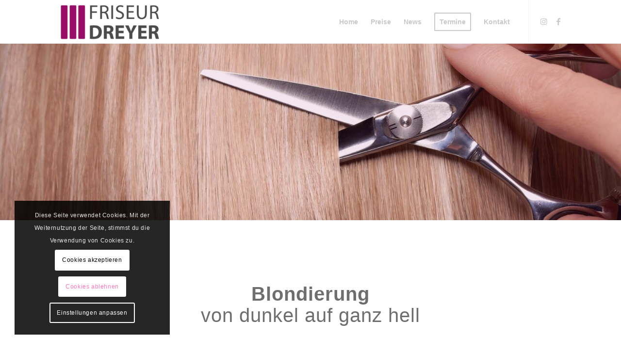

--- FILE ---
content_type: text/html; charset=UTF-8
request_url: https://www.friseur-dreyer.de/blondierung-von-dunkel-auf-hell-an-einem-tag/
body_size: 18964
content:
<!DOCTYPE html>
<html lang="de" prefix="og: https://ogp.me/ns#" class="html_stretched responsive av-preloader-disabled  html_header_top html_logo_left html_main_nav_header html_menu_right html_slim html_header_sticky html_header_shrinking html_mobile_menu_phone html_header_searchicon_disabled html_content_align_center html_header_unstick_top html_header_stretch_disabled html_minimal_header html_elegant-blog html_av-submenu-hidden html_av-submenu-display-click html_av-overlay-side html_av-overlay-side-minimal html_av-submenu-clone html_entry_id_846 av-cookies-consent-show-message-bar av-cookies-cookie-consent-enabled av-cookies-needs-opt-in av-cookies-user-needs-accept-button avia-cookie-reload-no-accept avia-cookie-reload-accept avia-cookie-check-browser-settings av-no-preview av-default-lightbox html_text_menu_active av-mobile-menu-switch-default">
<head>
<meta charset="UTF-8" />
<meta name="robots" content="index, follow" />


<!-- mobile setting -->
<meta name="viewport" content="width=device-width, initial-scale=1">

<!-- Scripts/CSS and wp_head hook -->

				<script type='text/javascript'>

				function avia_cookie_check_sessionStorage()
				{
					//	FF throws error when all cookies blocked !!
					var sessionBlocked = false;
					try
					{
						var test = sessionStorage.getItem( 'aviaCookieRefused' ) != null;
					}
					catch(e)
					{
						sessionBlocked = true;
					}

					var aviaCookieRefused = ! sessionBlocked ? sessionStorage.getItem( 'aviaCookieRefused' ) : null;

					var html = document.getElementsByTagName('html')[0];

					/**
					 * Set a class to avoid calls to sessionStorage
					 */
					if( sessionBlocked || aviaCookieRefused )
					{
						if( html.className.indexOf('av-cookies-session-refused') < 0 )
						{
							html.className += ' av-cookies-session-refused';
						}
					}

					if( sessionBlocked || aviaCookieRefused || document.cookie.match(/aviaCookieConsent/) )
					{
						if( html.className.indexOf('av-cookies-user-silent-accept') >= 0 )
						{
							 html.className = html.className.replace(/\bav-cookies-user-silent-accept\b/g, '');
						}
					}
				}

				avia_cookie_check_sessionStorage();

			</script>
			
<!-- Suchmaschinen-Optimierung durch Rank Math PRO - https://rankmath.com/ -->
<title>Blondierung von dunkel auf hell an einem Tag - Friseur Dreyer</title>
<meta name="description" content="Schritt für Schritt zum perfekten Blond!"/>
<meta name="robots" content="follow, index, max-snippet:-1, max-video-preview:-1, max-image-preview:large"/>
<link rel="canonical" href="https://www.friseur-dreyer.de/blondierung-von-dunkel-auf-hell-an-einem-tag/" />
<meta property="og:locale" content="de_DE" />
<meta property="og:type" content="article" />
<meta property="og:title" content="Blondierung von dunkel auf hell an einem Tag - Friseur Dreyer" />
<meta property="og:description" content="Schritt für Schritt zum perfekten Blond!" />
<meta property="og:url" content="https://www.friseur-dreyer.de/blondierung-von-dunkel-auf-hell-an-einem-tag/" />
<meta property="og:site_name" content="Friseur Dreyer" />
<meta property="article:section" content="News" />
<meta property="og:updated_time" content="2022-02-21T12:41:39+00:00" />
<meta property="og:image" content="https://www.friseur-dreyer.de/wp-content/uploads/2021/08/dunkel-hell-1.jpeg" />
<meta property="og:image:secure_url" content="https://www.friseur-dreyer.de/wp-content/uploads/2021/08/dunkel-hell-1.jpeg" />
<meta property="og:image:width" content="1440" />
<meta property="og:image:height" content="1440" />
<meta property="og:image:alt" content="Blondierung von dunkel auf hell an einem Tag" />
<meta property="og:image:type" content="image/jpeg" />
<meta name="twitter:card" content="summary_large_image" />
<meta name="twitter:title" content="Blondierung von dunkel auf hell an einem Tag - Friseur Dreyer" />
<meta name="twitter:description" content="Schritt für Schritt zum perfekten Blond!" />
<meta name="twitter:image" content="https://www.friseur-dreyer.de/wp-content/uploads/2021/08/dunkel-hell-1.jpeg" />
<meta name="twitter:label1" content="Verfasst von" />
<meta name="twitter:data1" content="K.Gerichhausen" />
<meta name="twitter:label2" content="Lesedauer" />
<meta name="twitter:data2" content="7 Minuten" />
<!-- /Rank Math WordPress SEO Plugin -->

<link rel="alternate" type="application/rss+xml" title="Friseur Dreyer &raquo; Feed" href="https://www.friseur-dreyer.de/feed/" />
<link rel="alternate" type="application/rss+xml" title="Friseur Dreyer &raquo; Kommentar-Feed" href="https://www.friseur-dreyer.de/comments/feed/" />
<link rel="alternate" title="oEmbed (JSON)" type="application/json+oembed" href="https://www.friseur-dreyer.de/wp-json/oembed/1.0/embed?url=https%3A%2F%2Fwww.friseur-dreyer.de%2Fblondierung-von-dunkel-auf-hell-an-einem-tag%2F" />
<link rel="alternate" title="oEmbed (XML)" type="text/xml+oembed" href="https://www.friseur-dreyer.de/wp-json/oembed/1.0/embed?url=https%3A%2F%2Fwww.friseur-dreyer.de%2Fblondierung-von-dunkel-auf-hell-an-einem-tag%2F&#038;format=xml" />
<style id='wp-img-auto-sizes-contain-inline-css' type='text/css'>
img:is([sizes=auto i],[sizes^="auto," i]){contain-intrinsic-size:3000px 1500px}
/*# sourceURL=wp-img-auto-sizes-contain-inline-css */
</style>
<style id='wp-emoji-styles-inline-css' type='text/css'>

	img.wp-smiley, img.emoji {
		display: inline !important;
		border: none !important;
		box-shadow: none !important;
		height: 1em !important;
		width: 1em !important;
		margin: 0 0.07em !important;
		vertical-align: -0.1em !important;
		background: none !important;
		padding: 0 !important;
	}
/*# sourceURL=wp-emoji-styles-inline-css */
</style>
<style id='wp-block-library-inline-css' type='text/css'>
:root{--wp-block-synced-color:#7a00df;--wp-block-synced-color--rgb:122,0,223;--wp-bound-block-color:var(--wp-block-synced-color);--wp-editor-canvas-background:#ddd;--wp-admin-theme-color:#007cba;--wp-admin-theme-color--rgb:0,124,186;--wp-admin-theme-color-darker-10:#006ba1;--wp-admin-theme-color-darker-10--rgb:0,107,160.5;--wp-admin-theme-color-darker-20:#005a87;--wp-admin-theme-color-darker-20--rgb:0,90,135;--wp-admin-border-width-focus:2px}@media (min-resolution:192dpi){:root{--wp-admin-border-width-focus:1.5px}}.wp-element-button{cursor:pointer}:root .has-very-light-gray-background-color{background-color:#eee}:root .has-very-dark-gray-background-color{background-color:#313131}:root .has-very-light-gray-color{color:#eee}:root .has-very-dark-gray-color{color:#313131}:root .has-vivid-green-cyan-to-vivid-cyan-blue-gradient-background{background:linear-gradient(135deg,#00d084,#0693e3)}:root .has-purple-crush-gradient-background{background:linear-gradient(135deg,#34e2e4,#4721fb 50%,#ab1dfe)}:root .has-hazy-dawn-gradient-background{background:linear-gradient(135deg,#faaca8,#dad0ec)}:root .has-subdued-olive-gradient-background{background:linear-gradient(135deg,#fafae1,#67a671)}:root .has-atomic-cream-gradient-background{background:linear-gradient(135deg,#fdd79a,#004a59)}:root .has-nightshade-gradient-background{background:linear-gradient(135deg,#330968,#31cdcf)}:root .has-midnight-gradient-background{background:linear-gradient(135deg,#020381,#2874fc)}:root{--wp--preset--font-size--normal:16px;--wp--preset--font-size--huge:42px}.has-regular-font-size{font-size:1em}.has-larger-font-size{font-size:2.625em}.has-normal-font-size{font-size:var(--wp--preset--font-size--normal)}.has-huge-font-size{font-size:var(--wp--preset--font-size--huge)}.has-text-align-center{text-align:center}.has-text-align-left{text-align:left}.has-text-align-right{text-align:right}.has-fit-text{white-space:nowrap!important}#end-resizable-editor-section{display:none}.aligncenter{clear:both}.items-justified-left{justify-content:flex-start}.items-justified-center{justify-content:center}.items-justified-right{justify-content:flex-end}.items-justified-space-between{justify-content:space-between}.screen-reader-text{border:0;clip-path:inset(50%);height:1px;margin:-1px;overflow:hidden;padding:0;position:absolute;width:1px;word-wrap:normal!important}.screen-reader-text:focus{background-color:#ddd;clip-path:none;color:#444;display:block;font-size:1em;height:auto;left:5px;line-height:normal;padding:15px 23px 14px;text-decoration:none;top:5px;width:auto;z-index:100000}html :where(.has-border-color){border-style:solid}html :where([style*=border-top-color]){border-top-style:solid}html :where([style*=border-right-color]){border-right-style:solid}html :where([style*=border-bottom-color]){border-bottom-style:solid}html :where([style*=border-left-color]){border-left-style:solid}html :where([style*=border-width]){border-style:solid}html :where([style*=border-top-width]){border-top-style:solid}html :where([style*=border-right-width]){border-right-style:solid}html :where([style*=border-bottom-width]){border-bottom-style:solid}html :where([style*=border-left-width]){border-left-style:solid}html :where(img[class*=wp-image-]){height:auto;max-width:100%}:where(figure){margin:0 0 1em}html :where(.is-position-sticky){--wp-admin--admin-bar--position-offset:var(--wp-admin--admin-bar--height,0px)}@media screen and (max-width:600px){html :where(.is-position-sticky){--wp-admin--admin-bar--position-offset:0px}}

/*# sourceURL=wp-block-library-inline-css */
</style><style id='global-styles-inline-css' type='text/css'>
:root{--wp--preset--aspect-ratio--square: 1;--wp--preset--aspect-ratio--4-3: 4/3;--wp--preset--aspect-ratio--3-4: 3/4;--wp--preset--aspect-ratio--3-2: 3/2;--wp--preset--aspect-ratio--2-3: 2/3;--wp--preset--aspect-ratio--16-9: 16/9;--wp--preset--aspect-ratio--9-16: 9/16;--wp--preset--color--black: #000000;--wp--preset--color--cyan-bluish-gray: #abb8c3;--wp--preset--color--white: #ffffff;--wp--preset--color--pale-pink: #f78da7;--wp--preset--color--vivid-red: #cf2e2e;--wp--preset--color--luminous-vivid-orange: #ff6900;--wp--preset--color--luminous-vivid-amber: #fcb900;--wp--preset--color--light-green-cyan: #7bdcb5;--wp--preset--color--vivid-green-cyan: #00d084;--wp--preset--color--pale-cyan-blue: #8ed1fc;--wp--preset--color--vivid-cyan-blue: #0693e3;--wp--preset--color--vivid-purple: #9b51e0;--wp--preset--color--metallic-red: #b02b2c;--wp--preset--color--maximum-yellow-red: #edae44;--wp--preset--color--yellow-sun: #eeee22;--wp--preset--color--palm-leaf: #83a846;--wp--preset--color--aero: #7bb0e7;--wp--preset--color--old-lavender: #745f7e;--wp--preset--color--steel-teal: #5f8789;--wp--preset--color--raspberry-pink: #d65799;--wp--preset--color--medium-turquoise: #4ecac2;--wp--preset--gradient--vivid-cyan-blue-to-vivid-purple: linear-gradient(135deg,rgb(6,147,227) 0%,rgb(155,81,224) 100%);--wp--preset--gradient--light-green-cyan-to-vivid-green-cyan: linear-gradient(135deg,rgb(122,220,180) 0%,rgb(0,208,130) 100%);--wp--preset--gradient--luminous-vivid-amber-to-luminous-vivid-orange: linear-gradient(135deg,rgb(252,185,0) 0%,rgb(255,105,0) 100%);--wp--preset--gradient--luminous-vivid-orange-to-vivid-red: linear-gradient(135deg,rgb(255,105,0) 0%,rgb(207,46,46) 100%);--wp--preset--gradient--very-light-gray-to-cyan-bluish-gray: linear-gradient(135deg,rgb(238,238,238) 0%,rgb(169,184,195) 100%);--wp--preset--gradient--cool-to-warm-spectrum: linear-gradient(135deg,rgb(74,234,220) 0%,rgb(151,120,209) 20%,rgb(207,42,186) 40%,rgb(238,44,130) 60%,rgb(251,105,98) 80%,rgb(254,248,76) 100%);--wp--preset--gradient--blush-light-purple: linear-gradient(135deg,rgb(255,206,236) 0%,rgb(152,150,240) 100%);--wp--preset--gradient--blush-bordeaux: linear-gradient(135deg,rgb(254,205,165) 0%,rgb(254,45,45) 50%,rgb(107,0,62) 100%);--wp--preset--gradient--luminous-dusk: linear-gradient(135deg,rgb(255,203,112) 0%,rgb(199,81,192) 50%,rgb(65,88,208) 100%);--wp--preset--gradient--pale-ocean: linear-gradient(135deg,rgb(255,245,203) 0%,rgb(182,227,212) 50%,rgb(51,167,181) 100%);--wp--preset--gradient--electric-grass: linear-gradient(135deg,rgb(202,248,128) 0%,rgb(113,206,126) 100%);--wp--preset--gradient--midnight: linear-gradient(135deg,rgb(2,3,129) 0%,rgb(40,116,252) 100%);--wp--preset--font-size--small: 1rem;--wp--preset--font-size--medium: 1.125rem;--wp--preset--font-size--large: 1.75rem;--wp--preset--font-size--x-large: clamp(1.75rem, 3vw, 2.25rem);--wp--preset--spacing--20: 0.44rem;--wp--preset--spacing--30: 0.67rem;--wp--preset--spacing--40: 1rem;--wp--preset--spacing--50: 1.5rem;--wp--preset--spacing--60: 2.25rem;--wp--preset--spacing--70: 3.38rem;--wp--preset--spacing--80: 5.06rem;--wp--preset--shadow--natural: 6px 6px 9px rgba(0, 0, 0, 0.2);--wp--preset--shadow--deep: 12px 12px 50px rgba(0, 0, 0, 0.4);--wp--preset--shadow--sharp: 6px 6px 0px rgba(0, 0, 0, 0.2);--wp--preset--shadow--outlined: 6px 6px 0px -3px rgb(255, 255, 255), 6px 6px rgb(0, 0, 0);--wp--preset--shadow--crisp: 6px 6px 0px rgb(0, 0, 0);}:root { --wp--style--global--content-size: 800px;--wp--style--global--wide-size: 1130px; }:where(body) { margin: 0; }.wp-site-blocks > .alignleft { float: left; margin-right: 2em; }.wp-site-blocks > .alignright { float: right; margin-left: 2em; }.wp-site-blocks > .aligncenter { justify-content: center; margin-left: auto; margin-right: auto; }:where(.is-layout-flex){gap: 0.5em;}:where(.is-layout-grid){gap: 0.5em;}.is-layout-flow > .alignleft{float: left;margin-inline-start: 0;margin-inline-end: 2em;}.is-layout-flow > .alignright{float: right;margin-inline-start: 2em;margin-inline-end: 0;}.is-layout-flow > .aligncenter{margin-left: auto !important;margin-right: auto !important;}.is-layout-constrained > .alignleft{float: left;margin-inline-start: 0;margin-inline-end: 2em;}.is-layout-constrained > .alignright{float: right;margin-inline-start: 2em;margin-inline-end: 0;}.is-layout-constrained > .aligncenter{margin-left: auto !important;margin-right: auto !important;}.is-layout-constrained > :where(:not(.alignleft):not(.alignright):not(.alignfull)){max-width: var(--wp--style--global--content-size);margin-left: auto !important;margin-right: auto !important;}.is-layout-constrained > .alignwide{max-width: var(--wp--style--global--wide-size);}body .is-layout-flex{display: flex;}.is-layout-flex{flex-wrap: wrap;align-items: center;}.is-layout-flex > :is(*, div){margin: 0;}body .is-layout-grid{display: grid;}.is-layout-grid > :is(*, div){margin: 0;}body{padding-top: 0px;padding-right: 0px;padding-bottom: 0px;padding-left: 0px;}a:where(:not(.wp-element-button)){text-decoration: underline;}:root :where(.wp-element-button, .wp-block-button__link){background-color: #32373c;border-width: 0;color: #fff;font-family: inherit;font-size: inherit;font-style: inherit;font-weight: inherit;letter-spacing: inherit;line-height: inherit;padding-top: calc(0.667em + 2px);padding-right: calc(1.333em + 2px);padding-bottom: calc(0.667em + 2px);padding-left: calc(1.333em + 2px);text-decoration: none;text-transform: inherit;}.has-black-color{color: var(--wp--preset--color--black) !important;}.has-cyan-bluish-gray-color{color: var(--wp--preset--color--cyan-bluish-gray) !important;}.has-white-color{color: var(--wp--preset--color--white) !important;}.has-pale-pink-color{color: var(--wp--preset--color--pale-pink) !important;}.has-vivid-red-color{color: var(--wp--preset--color--vivid-red) !important;}.has-luminous-vivid-orange-color{color: var(--wp--preset--color--luminous-vivid-orange) !important;}.has-luminous-vivid-amber-color{color: var(--wp--preset--color--luminous-vivid-amber) !important;}.has-light-green-cyan-color{color: var(--wp--preset--color--light-green-cyan) !important;}.has-vivid-green-cyan-color{color: var(--wp--preset--color--vivid-green-cyan) !important;}.has-pale-cyan-blue-color{color: var(--wp--preset--color--pale-cyan-blue) !important;}.has-vivid-cyan-blue-color{color: var(--wp--preset--color--vivid-cyan-blue) !important;}.has-vivid-purple-color{color: var(--wp--preset--color--vivid-purple) !important;}.has-metallic-red-color{color: var(--wp--preset--color--metallic-red) !important;}.has-maximum-yellow-red-color{color: var(--wp--preset--color--maximum-yellow-red) !important;}.has-yellow-sun-color{color: var(--wp--preset--color--yellow-sun) !important;}.has-palm-leaf-color{color: var(--wp--preset--color--palm-leaf) !important;}.has-aero-color{color: var(--wp--preset--color--aero) !important;}.has-old-lavender-color{color: var(--wp--preset--color--old-lavender) !important;}.has-steel-teal-color{color: var(--wp--preset--color--steel-teal) !important;}.has-raspberry-pink-color{color: var(--wp--preset--color--raspberry-pink) !important;}.has-medium-turquoise-color{color: var(--wp--preset--color--medium-turquoise) !important;}.has-black-background-color{background-color: var(--wp--preset--color--black) !important;}.has-cyan-bluish-gray-background-color{background-color: var(--wp--preset--color--cyan-bluish-gray) !important;}.has-white-background-color{background-color: var(--wp--preset--color--white) !important;}.has-pale-pink-background-color{background-color: var(--wp--preset--color--pale-pink) !important;}.has-vivid-red-background-color{background-color: var(--wp--preset--color--vivid-red) !important;}.has-luminous-vivid-orange-background-color{background-color: var(--wp--preset--color--luminous-vivid-orange) !important;}.has-luminous-vivid-amber-background-color{background-color: var(--wp--preset--color--luminous-vivid-amber) !important;}.has-light-green-cyan-background-color{background-color: var(--wp--preset--color--light-green-cyan) !important;}.has-vivid-green-cyan-background-color{background-color: var(--wp--preset--color--vivid-green-cyan) !important;}.has-pale-cyan-blue-background-color{background-color: var(--wp--preset--color--pale-cyan-blue) !important;}.has-vivid-cyan-blue-background-color{background-color: var(--wp--preset--color--vivid-cyan-blue) !important;}.has-vivid-purple-background-color{background-color: var(--wp--preset--color--vivid-purple) !important;}.has-metallic-red-background-color{background-color: var(--wp--preset--color--metallic-red) !important;}.has-maximum-yellow-red-background-color{background-color: var(--wp--preset--color--maximum-yellow-red) !important;}.has-yellow-sun-background-color{background-color: var(--wp--preset--color--yellow-sun) !important;}.has-palm-leaf-background-color{background-color: var(--wp--preset--color--palm-leaf) !important;}.has-aero-background-color{background-color: var(--wp--preset--color--aero) !important;}.has-old-lavender-background-color{background-color: var(--wp--preset--color--old-lavender) !important;}.has-steel-teal-background-color{background-color: var(--wp--preset--color--steel-teal) !important;}.has-raspberry-pink-background-color{background-color: var(--wp--preset--color--raspberry-pink) !important;}.has-medium-turquoise-background-color{background-color: var(--wp--preset--color--medium-turquoise) !important;}.has-black-border-color{border-color: var(--wp--preset--color--black) !important;}.has-cyan-bluish-gray-border-color{border-color: var(--wp--preset--color--cyan-bluish-gray) !important;}.has-white-border-color{border-color: var(--wp--preset--color--white) !important;}.has-pale-pink-border-color{border-color: var(--wp--preset--color--pale-pink) !important;}.has-vivid-red-border-color{border-color: var(--wp--preset--color--vivid-red) !important;}.has-luminous-vivid-orange-border-color{border-color: var(--wp--preset--color--luminous-vivid-orange) !important;}.has-luminous-vivid-amber-border-color{border-color: var(--wp--preset--color--luminous-vivid-amber) !important;}.has-light-green-cyan-border-color{border-color: var(--wp--preset--color--light-green-cyan) !important;}.has-vivid-green-cyan-border-color{border-color: var(--wp--preset--color--vivid-green-cyan) !important;}.has-pale-cyan-blue-border-color{border-color: var(--wp--preset--color--pale-cyan-blue) !important;}.has-vivid-cyan-blue-border-color{border-color: var(--wp--preset--color--vivid-cyan-blue) !important;}.has-vivid-purple-border-color{border-color: var(--wp--preset--color--vivid-purple) !important;}.has-metallic-red-border-color{border-color: var(--wp--preset--color--metallic-red) !important;}.has-maximum-yellow-red-border-color{border-color: var(--wp--preset--color--maximum-yellow-red) !important;}.has-yellow-sun-border-color{border-color: var(--wp--preset--color--yellow-sun) !important;}.has-palm-leaf-border-color{border-color: var(--wp--preset--color--palm-leaf) !important;}.has-aero-border-color{border-color: var(--wp--preset--color--aero) !important;}.has-old-lavender-border-color{border-color: var(--wp--preset--color--old-lavender) !important;}.has-steel-teal-border-color{border-color: var(--wp--preset--color--steel-teal) !important;}.has-raspberry-pink-border-color{border-color: var(--wp--preset--color--raspberry-pink) !important;}.has-medium-turquoise-border-color{border-color: var(--wp--preset--color--medium-turquoise) !important;}.has-vivid-cyan-blue-to-vivid-purple-gradient-background{background: var(--wp--preset--gradient--vivid-cyan-blue-to-vivid-purple) !important;}.has-light-green-cyan-to-vivid-green-cyan-gradient-background{background: var(--wp--preset--gradient--light-green-cyan-to-vivid-green-cyan) !important;}.has-luminous-vivid-amber-to-luminous-vivid-orange-gradient-background{background: var(--wp--preset--gradient--luminous-vivid-amber-to-luminous-vivid-orange) !important;}.has-luminous-vivid-orange-to-vivid-red-gradient-background{background: var(--wp--preset--gradient--luminous-vivid-orange-to-vivid-red) !important;}.has-very-light-gray-to-cyan-bluish-gray-gradient-background{background: var(--wp--preset--gradient--very-light-gray-to-cyan-bluish-gray) !important;}.has-cool-to-warm-spectrum-gradient-background{background: var(--wp--preset--gradient--cool-to-warm-spectrum) !important;}.has-blush-light-purple-gradient-background{background: var(--wp--preset--gradient--blush-light-purple) !important;}.has-blush-bordeaux-gradient-background{background: var(--wp--preset--gradient--blush-bordeaux) !important;}.has-luminous-dusk-gradient-background{background: var(--wp--preset--gradient--luminous-dusk) !important;}.has-pale-ocean-gradient-background{background: var(--wp--preset--gradient--pale-ocean) !important;}.has-electric-grass-gradient-background{background: var(--wp--preset--gradient--electric-grass) !important;}.has-midnight-gradient-background{background: var(--wp--preset--gradient--midnight) !important;}.has-small-font-size{font-size: var(--wp--preset--font-size--small) !important;}.has-medium-font-size{font-size: var(--wp--preset--font-size--medium) !important;}.has-large-font-size{font-size: var(--wp--preset--font-size--large) !important;}.has-x-large-font-size{font-size: var(--wp--preset--font-size--x-large) !important;}
/*# sourceURL=global-styles-inline-css */
</style>

<link rel='stylesheet' id='avia-merged-styles-css' href='https://www.friseur-dreyer.de/wp-content/uploads/dynamic_avia/avia-merged-styles-759129dc2dc1c618a7f723910fab4544---696ef2f8ecd1d.css' type='text/css' media='all' />
<link rel='stylesheet' id='avia-single-post-846-css' href='https://www.friseur-dreyer.de/wp-content/uploads/dynamic_avia/avia_posts_css/post-846.css?ver=ver-1768894629' type='text/css' media='all' />
<script type="text/javascript" src="https://www.friseur-dreyer.de/wp-includes/js/jquery/jquery.min.js?ver=3.7.1" id="jquery-core-js"></script>
<script type="text/javascript" src="https://www.friseur-dreyer.de/wp-includes/js/jquery/jquery-migrate.min.js?ver=3.4.1" id="jquery-migrate-js"></script>
<script type="text/javascript" src="https://www.friseur-dreyer.de/wp-content/uploads/dynamic_avia/avia-head-scripts-df7886ac2fb9574a410d05285be45af0---696ef2f906cc6.js" id="avia-head-scripts-js"></script>
<link rel="https://api.w.org/" href="https://www.friseur-dreyer.de/wp-json/" /><link rel="alternate" title="JSON" type="application/json" href="https://www.friseur-dreyer.de/wp-json/wp/v2/posts/846" /><link rel="EditURI" type="application/rsd+xml" title="RSD" href="https://www.friseur-dreyer.de/xmlrpc.php?rsd" />
<meta name="generator" content="WordPress 6.9" />
<link rel='shortlink' href='https://www.friseur-dreyer.de/?p=846' />

<link rel="icon" href="/wp-content/uploads/2021/03/favicon-300x300.png" type="image/png">
<!--[if lt IE 9]><script src="https://www.friseur-dreyer.de/wp-content/themes/enfold/js/html5shiv.js"></script><![endif]--><link rel="profile" href="https://gmpg.org/xfn/11" />
<link rel="alternate" type="application/rss+xml" title="Friseur Dreyer RSS2 Feed" href="https://www.friseur-dreyer.de/feed/" />
<link rel="pingback" href="https://www.friseur-dreyer.de/xmlrpc.php" />

<!-- To speed up the rendering and to display the site as fast as possible to the user we include some styles and scripts for above the fold content inline -->
<script type="text/javascript">'use strict';var avia_is_mobile=!1;if(/Android|webOS|iPhone|iPad|iPod|BlackBerry|IEMobile|Opera Mini/i.test(navigator.userAgent)&&'ontouchstart' in document.documentElement){avia_is_mobile=!0;document.documentElement.className+=' avia_mobile '}
else{document.documentElement.className+=' avia_desktop '};document.documentElement.className+=' js_active ';(function(){var e=['-webkit-','-moz-','-ms-',''],n='',o=!1,a=!1;for(var t in e){if(e[t]+'transform' in document.documentElement.style){o=!0;n=e[t]+'transform'};if(e[t]+'perspective' in document.documentElement.style){a=!0}};if(o){document.documentElement.className+=' avia_transform '};if(a){document.documentElement.className+=' avia_transform3d '};if(typeof document.getElementsByClassName=='function'&&typeof document.documentElement.getBoundingClientRect=='function'&&avia_is_mobile==!1){if(n&&window.innerHeight>0){setTimeout(function(){var e=0,o={},a=0,t=document.getElementsByClassName('av-parallax'),i=window.pageYOffset||document.documentElement.scrollTop;for(e=0;e<t.length;e++){t[e].style.top='0px';o=t[e].getBoundingClientRect();a=Math.ceil((window.innerHeight+i-o.top)*0.3);t[e].style[n]='translate(0px, '+a+'px)';t[e].style.top='auto';t[e].className+=' enabled-parallax '}},50)}}})();</script><style type="text/css">
		@font-face {font-family: 'entypo-fontello-enfold'; font-weight: normal; font-style: normal; font-display: auto;
		src: url('https://www.friseur-dreyer.de/wp-content/themes/enfold/config-templatebuilder/avia-template-builder/assets/fonts/entypo-fontello-enfold/entypo-fontello-enfold.woff2') format('woff2'),
		url('https://www.friseur-dreyer.de/wp-content/themes/enfold/config-templatebuilder/avia-template-builder/assets/fonts/entypo-fontello-enfold/entypo-fontello-enfold.woff') format('woff'),
		url('https://www.friseur-dreyer.de/wp-content/themes/enfold/config-templatebuilder/avia-template-builder/assets/fonts/entypo-fontello-enfold/entypo-fontello-enfold.ttf') format('truetype'),
		url('https://www.friseur-dreyer.de/wp-content/themes/enfold/config-templatebuilder/avia-template-builder/assets/fonts/entypo-fontello-enfold/entypo-fontello-enfold.svg#entypo-fontello-enfold') format('svg'),
		url('https://www.friseur-dreyer.de/wp-content/themes/enfold/config-templatebuilder/avia-template-builder/assets/fonts/entypo-fontello-enfold/entypo-fontello-enfold.eot'),
		url('https://www.friseur-dreyer.de/wp-content/themes/enfold/config-templatebuilder/avia-template-builder/assets/fonts/entypo-fontello-enfold/entypo-fontello-enfold.eot?#iefix') format('embedded-opentype');
		}

		#top .avia-font-entypo-fontello-enfold, body .avia-font-entypo-fontello-enfold, html body [data-av_iconfont='entypo-fontello-enfold']:before{ font-family: 'entypo-fontello-enfold'; }
		
		@font-face {font-family: 'entypo-fontello'; font-weight: normal; font-style: normal; font-display: auto;
		src: url('https://www.friseur-dreyer.de/wp-content/themes/enfold/config-templatebuilder/avia-template-builder/assets/fonts/entypo-fontello/entypo-fontello.woff2') format('woff2'),
		url('https://www.friseur-dreyer.de/wp-content/themes/enfold/config-templatebuilder/avia-template-builder/assets/fonts/entypo-fontello/entypo-fontello.woff') format('woff'),
		url('https://www.friseur-dreyer.de/wp-content/themes/enfold/config-templatebuilder/avia-template-builder/assets/fonts/entypo-fontello/entypo-fontello.ttf') format('truetype'),
		url('https://www.friseur-dreyer.de/wp-content/themes/enfold/config-templatebuilder/avia-template-builder/assets/fonts/entypo-fontello/entypo-fontello.svg#entypo-fontello') format('svg'),
		url('https://www.friseur-dreyer.de/wp-content/themes/enfold/config-templatebuilder/avia-template-builder/assets/fonts/entypo-fontello/entypo-fontello.eot'),
		url('https://www.friseur-dreyer.de/wp-content/themes/enfold/config-templatebuilder/avia-template-builder/assets/fonts/entypo-fontello/entypo-fontello.eot?#iefix') format('embedded-opentype');
		}

		#top .avia-font-entypo-fontello, body .avia-font-entypo-fontello, html body [data-av_iconfont='entypo-fontello']:before{ font-family: 'entypo-fontello'; }
		</style>

<!--
Debugging Info for Theme support: 

Theme: Enfold
Version: 7.1.3
Installed: enfold
AviaFramework Version: 5.6
AviaBuilder Version: 6.0
aviaElementManager Version: 1.0.1
- - - - - - - - - - -
ChildTheme: Enfold Child
ChildTheme Version: 1.0
ChildTheme Installed: enfold

- - - - - - - - - - -
ML:128-PU:106-PLA:10
WP:6.9
Compress: CSS:all theme files - JS:all theme files
Updates: enabled - token has changed and not verified
PLAu:9
-->
</head>

<body id="top" class="wp-singular post-template-default single single-post postid-846 single-format-standard wp-theme-enfold wp-child-theme-enfold-child stretched no_sidebar_border rtl_columns av-curtain-numeric helvetica neue-websave helvetica_neue arial-websave arial  post-type-post category-news avia-responsive-images-support av-recaptcha-enabled av-google-badge-hide" itemscope="itemscope" itemtype="https://schema.org/WebPage" >

	
	<div id='wrap_all'>

	
<header id='header' class='all_colors header_color light_bg_color  av_header_top av_logo_left av_main_nav_header av_menu_right av_slim av_header_sticky av_header_shrinking av_header_stretch_disabled av_mobile_menu_phone av_header_searchicon_disabled av_header_unstick_top av_minimal_header av_bottom_nav_disabled  av_alternate_logo_active av_header_border_disabled' aria-label="Header" data-av_shrink_factor='50' role="banner" itemscope="itemscope" itemtype="https://schema.org/WPHeader" >

		<div  id='header_main' class='container_wrap container_wrap_logo'>

        <div class='container av-logo-container'><div class='inner-container'><span class='logo avia-standard-logo'><a href='https://www.friseur-dreyer.de/' class='' aria-label='Friseur Dreyer' ><img src="/wp-content/uploads/2021/03/Logo-300x120.png" height="100" width="300" alt='Friseur Dreyer' title='' /></a></span><nav class='main_menu' data-selectname='Wähle eine Seite'  role="navigation" itemscope="itemscope" itemtype="https://schema.org/SiteNavigationElement" ><div class="avia-menu av-main-nav-wrap av_menu_icon_beside"><ul role="menu" class="menu av-main-nav" id="avia-menu"><li role="menuitem" id="menu-item-470" class="menu-item menu-item-type-post_type menu-item-object-page menu-item-home menu-item-top-level menu-item-top-level-1"><a href="https://www.friseur-dreyer.de/" itemprop="url" tabindex="0"><span class="avia-bullet"></span><span class="avia-menu-text">Home</span><span class="avia-menu-fx"><span class="avia-arrow-wrap"><span class="avia-arrow"></span></span></span></a></li>
<li role="menuitem" id="menu-item-472" class="menu-item menu-item-type-post_type menu-item-object-page menu-item-top-level menu-item-top-level-2"><a href="https://www.friseur-dreyer.de/preise-friseur-oberhausen/" itemprop="url" tabindex="0"><span class="avia-bullet"></span><span class="avia-menu-text">Preise</span><span class="avia-menu-fx"><span class="avia-arrow-wrap"><span class="avia-arrow"></span></span></span></a></li>
<li role="menuitem" id="menu-item-556" class="menu-item menu-item-type-post_type menu-item-object-page menu-item-top-level menu-item-top-level-3"><a href="https://www.friseur-dreyer.de/news/" itemprop="url" tabindex="0"><span class="avia-bullet"></span><span class="avia-menu-text">News</span><span class="avia-menu-fx"><span class="avia-arrow-wrap"><span class="avia-arrow"></span></span></span></a></li>
<li role="menuitem" id="menu-item-833" class="menu-item menu-item-type-post_type menu-item-object-page av-menu-button av-menu-button-bordered menu-item-top-level menu-item-top-level-4"><a href="https://www.friseur-dreyer.de/online-terminkalender/" itemprop="url" tabindex="0"><span class="avia-bullet"></span><span class="avia-menu-text">Termine</span><span class="avia-menu-fx"><span class="avia-arrow-wrap"><span class="avia-arrow"></span></span></span></a></li>
<li role="menuitem" id="menu-item-471" class="menu-item menu-item-type-post_type menu-item-object-page menu-item-top-level menu-item-top-level-5"><a href="https://www.friseur-dreyer.de/kontakt/" itemprop="url" tabindex="0"><span class="avia-bullet"></span><span class="avia-menu-text">Kontakt</span><span class="avia-menu-fx"><span class="avia-arrow-wrap"><span class="avia-arrow"></span></span></span></a></li>
<li class="av-burger-menu-main menu-item-avia-special av-small-burger-icon" role="menuitem">
	        			<a href="#" aria-label="Menü" aria-hidden="false">
							<span class="av-hamburger av-hamburger--spin av-js-hamburger">
								<span class="av-hamburger-box">
						          <span class="av-hamburger-inner"></span>
						          <strong>Menü</strong>
								</span>
							</span>
							<span class="avia_hidden_link_text">Menü</span>
						</a>
	        		   </li></ul></div><ul class='noLightbox social_bookmarks icon_count_2'><li class='social_bookmarks_instagram av-social-link-instagram social_icon_1 avia_social_iconfont'><a  target="_blank" aria-label="Link zu Instagram" href='https://www.instagram.com/friseur.dreyer.mh.ob/' data-av_icon='' data-av_iconfont='entypo-fontello' title="Link zu Instagram" desc="Link zu Instagram" title='Link zu Instagram'><span class='avia_hidden_link_text'>Link zu Instagram</span></a></li><li class='social_bookmarks_facebook av-social-link-facebook social_icon_2 avia_social_iconfont'><a  target="_blank" aria-label="Link zu Facebook" href='https://www.facebook.com/friseurdreyer' data-av_icon='' data-av_iconfont='entypo-fontello' title="Link zu Facebook" desc="Link zu Facebook" title='Link zu Facebook'><span class='avia_hidden_link_text'>Link zu Facebook</span></a></li></ul></nav></div> </div> 
		<!-- end container_wrap-->
		</div>
<div class="header_bg"></div>
<!-- end header -->
</header>

	<div id='main' class='all_colors' data-scroll-offset='88'>

	<div id='full_slider_1'  class='avia-fullwidth-slider main_color avia-shadow   avia-builder-el-0  el_before_av_section  avia-builder-el-first   container_wrap fullsize'  ><div  class='avia-slideshow av-my1j-c74ec8a7468d178f8a704edecda97dba avia-slideshow-featured av_slideshow_full avia-fade-slider av-slideshow-ui av-control-minimal av-slideshow-manual av-loop-once av-loop-manual-endless av-default-height-applied   avia-slideshow-1' data-slideshow-options="{&quot;animation&quot;:&quot;fade&quot;,&quot;autoplay&quot;:false,&quot;loop_autoplay&quot;:&quot;once&quot;,&quot;interval&quot;:5,&quot;loop_manual&quot;:&quot;manual-endless&quot;,&quot;autoplay_stopper&quot;:false,&quot;noNavigation&quot;:false,&quot;bg_slider&quot;:false,&quot;keep_padding&quot;:false,&quot;hoverpause&quot;:false,&quot;show_slide_delay&quot;:0}"  itemprop="image" itemscope="itemscope" itemtype="https://schema.org/ImageObject" ><ul class='avia-slideshow-inner ' style='padding-bottom: 28.666666666667%;'><li  class='avia-slideshow-slide av-my1j-c74ec8a7468d178f8a704edecda97dba__0  av-single-slide slide-1 slide-odd'><div data-rel='slideshow-1' class='avia-slide-wrap '   ><img decoding="async" fetchpriority="high" class="wp-image-491 avia-img-lazy-loading-not-491" src="https://www.friseur-dreyer.de/wp-content/uploads/2021/03/friseur-dreyer-oberhausen-blond-hair-1500x430.jpg" width="1500" height="430" title="friseur-dreyer-oberhausen-blond-hair" alt="friseur dreyer oberhausen blond hair" itemprop="thumbnailUrl"><div class='av-section-color-overlay' style='opacity: 0.1; background-color: #980e66; '></div></div></li></ul></div></div>
<div id='blah'  class='avia-section av-hr9d-07d21059a4c180188aecbedc6ad6ce86 main_color avia-section-no-padding avia-no-border-styling  avia-builder-el-1  el_after_av_slideshow_full  el_before_av_one_half  avia-bg-style-scroll container_wrap fullsize'  ><div class='container av-section-cont-open' ><div class='template-page content  av-content-full alpha units'><div class='post-entry post-entry-type-page post-entry-846'><div class='entry-content-wrapper clearfix'>
<div  class='av-special-heading av-kmtaa27l-281a15d14aace016681c0fc535db2975 av-special-heading-h1 blockquote modern-quote modern-centered  avia-builder-el-2  el_before_av_one_fifth  avia-builder-el-first  av-thin-font av-inherit-size'><h1 class='av-special-heading-tag '  itemprop="headline"  ><strong>Blondierung</strong><br />von dunkel auf ganz hell</h1><div class="special-heading-border"><div class="special-heading-inner-border"></div></div></div>
<div  class='flex_column av-1izr-8f867294ab50bc53f30cfee8b8200ea9 av_one_fifth  avia-builder-el-3  el_after_av_heading  el_before_av_three_fifth  first flex_column_div av-zero-column-padding  '     ></div><div  class='flex_column av-epjd-bd3cccda3f53e04e9cdb2dc2511829b3 av_three_fifth  avia-builder-el-4  el_after_av_one_fifth  el_before_av_one_fifth  flex_column_div av-animated-generic bottom-to-top av-zero-column-padding  '     ><div  class='hr av-b4q5-41f2af0a8b94c40cfa558f6bb8f97a46 hr-custom  avia-builder-el-5  avia-builder-el-no-sibling  hr-center hr-icon-yes'><span class='hr-inner inner-border-av-border-thin'><span class="hr-inner-style"></span></span><span class='av-seperator-icon avia-iconfont avia-font-entypo-fontello' data-av_icon='' data-av_iconfont='entypo-fontello' ></span><span class='hr-inner inner-border-av-border-thin'><span class="hr-inner-style"></span></span></div></div><div  class='flex_column av-9363-4ed862e80c89222cd32d18f1962a50c9 av_one_fifth  avia-builder-el-6  el_after_av_three_fifth  avia-builder-el-last  flex_column_div av-zero-column-padding  '     ></div></div></div></div><!-- close content main div --></div></div><div id='after_section_1'  class='main_color av_default_container_wrap container_wrap fullsize'  ><div class='container av-section-cont-open' ><div class='template-page content  av-content-full alpha units'><div class='post-entry post-entry-type-page post-entry-846'><div class='entry-content-wrapper clearfix'><div  class='flex_column av-86ql-0615cde36b9105fbdc44c5fc26f16c96 av_one_half  avia-builder-el-7  el_after_av_section  el_before_av_one_half  avia-builder-el-first  first flex_column_div av-zero-column-padding  '     ><div  class='avia-image-container av-kmtaol6t-c59ee85d6e5a5b239a3944d18c1ec51d av-styling- avia-align-center  avia-builder-el-8  avia-builder-el-no-sibling '   itemprop="image" itemscope="itemscope" itemtype="https://schema.org/ImageObject" ><div class="avia-image-container-inner"><div class="avia-image-overlay-wrap"><img decoding="async" fetchpriority="high" class="wp-image-847 avia-img-lazy-loading-not-847 avia_image " src="https://www.friseur-dreyer.de/wp-content/uploads/2021/08/dunkel-hell-1030x1030.jpeg" alt="dunkel hell" title="dunkel-hell" height="1030" width="1030" itemprop="thumbnailUrl" srcset="https://www.friseur-dreyer.de/wp-content/uploads/2021/08/dunkel-hell-1030x1030.jpeg 1030w, https://www.friseur-dreyer.de/wp-content/uploads/2021/08/dunkel-hell-300x300.jpeg 300w, https://www.friseur-dreyer.de/wp-content/uploads/2021/08/dunkel-hell-80x80.jpeg 80w, https://www.friseur-dreyer.de/wp-content/uploads/2021/08/dunkel-hell-768x768.jpeg 768w, https://www.friseur-dreyer.de/wp-content/uploads/2021/08/dunkel-hell-36x36.jpeg 36w, https://www.friseur-dreyer.de/wp-content/uploads/2021/08/dunkel-hell-180x180.jpeg 180w, https://www.friseur-dreyer.de/wp-content/uploads/2021/08/dunkel-hell-705x705.jpeg 705w, https://www.friseur-dreyer.de/wp-content/uploads/2021/08/dunkel-hell.jpeg 1440w" sizes="(max-width: 1030px) 100vw, 1030px"></div></div></div></div><div  class='flex_column av-4i31-fe0edd7966d3cfafc4c2beef86fa6de1 av_one_half  avia-builder-el-9  el_after_av_one_half  el_before_av_section  avia-builder-el-last  flex_column_div av-zero-column-padding  '     ><section  class='av_textblock_section av-9m5-c12a8e3b50251217d17102401722985e '   itemscope="itemscope" itemtype="https://schema.org/BlogPosting" itemprop="blogPost" ><div class='avia_textblock'  itemprop="text" ><h2>Blondierung von dunkel auf hell.</h2>
<p>Hier haben wir innerhalb von 6 Stunden von dunkel auf ein wundervolles, helles blond gefärbt. 🥰</p>
<p>Zeitaufwand liegt bei ca.  6 Std.</p>
<p>Lassen Sie sich von uns <a href="/kontakt/">beraten</a>.</p>
</div></section></div></div></div></div><!-- close content main div --></div></div><div id='terminbuchen'  class='avia-section av-1cusyu-d3882fd66f1dda4acf3da05ee46285ac main_color avia-section-large avia-no-border-styling  avia-builder-el-11  el_after_av_one_half  avia-builder-el-last  avia-full-stretch av-parallax-section avia-bg-style-parallax av-section-color-overlay-active container_wrap fullsize'  data-section-bg-repeat='stretch'><div class='av-parallax' data-avia-parallax-ratio='0.3' ><div class='av-parallax-inner main_color avia-full-stretch'></div></div><div class="av-section-color-overlay-wrap"><div class="av-section-color-overlay"></div><div class='container av-section-cont-open' ><div class='template-page content  av-content-full alpha units'><div class='post-entry post-entry-type-page post-entry-846'><div class='entry-content-wrapper clearfix'>
<div  class='hr av-1bllni-fa8889fe0d2f014cf2896234b3ea4dba hr-invisible  avia-builder-el-12  el_before_av_one_fifth  avia-builder-el-first '><span class='hr-inner '><span class="hr-inner-style"></span></span></div>
<div  class='flex_column av-3s85q-ccea9c79f080e1ddfbdfa6c9e075b4de av_one_fifth  avia-builder-el-13  el_after_av_hr  el_before_av_three_fifth  first flex_column_div av-zero-column-padding  '     ></div><div  class='flex_column av-yk5ym-267be73aa52cfb4d7720cccaa9e4581f av_three_fifth  avia-builder-el-14  el_after_av_one_fifth  el_before_av_one_fifth  flex_column_div av-animated-generic bottom-to-top av-zero-column-padding  '     ><div  class='av-special-heading av-sgr1i-5fc63ac088e961408f2b65c0d0c221eb av-special-heading-h3 custom-color-heading blockquote modern-quote modern-centered  avia-builder-el-15  el_before_av_button_big  avia-builder-el-no-sibling  av-inherit-size'><h3 class='av-special-heading-tag '  itemprop="headline"  >ONLINE TERMIN BUCHEN</h3><div class="special-heading-border"><div class="special-heading-inner-border"></div></div></div>
<div  class='avia-button-wrap avia-button-center  avia-builder-el-16  el_after_av_heading  avia-builder-el-last '><a href='' class='avia-color-light avia-font-color-theme-color avia-button avia-button-fullwidth av-kveri-ca4391982127c9061bdca6130f286e00 avia-icon_select-no avia-color-light'   aria-label="zum Online Terminkalender"><span class='avia_iconbox_title' >zum Online Terminkalender</span><span class='avia_button_background avia-button avia-button-fullwidth avia-color-theme-color-highlight'></span></a></div></div><div  class='flex_column av-d4axa-59ade7a53f89865400e5f76eb0e9c4ac av_one_fifth  avia-builder-el-17  el_after_av_three_fifth  el_before_av_hr  flex_column_div av-zero-column-padding  '     ></div><div  class='hr av-8jjli-1b1a45a4d824e122d5ded34ad3cb089e hr-invisible  avia-builder-el-18  el_after_av_one_fifth  avia-builder-el-last '><span class='hr-inner '><span class="hr-inner-style"></span></span></div>
</p>
</div></div></div><!-- close content main div --> <!-- section close by builder template --></div>		</div><!--end builder template--></div><!-- close default .container_wrap element -->				<div class='container_wrap footer_color' id='footer'>

					<div class='container'>

						<div class='flex_column av_one_fourth  first el_before_av_one_fourth'><section id="media_image-2" class="widget clearfix widget_media_image"><a href="https://www.friseur-dreyer.de/"><img width="300" height="120" src="https://www.friseur-dreyer.de/wp-content/uploads/2021/03/Logo-300x120.png" class="image wp-image-483  attachment-medium size-medium" alt="" style="max-width: 100%; height: auto;" decoding="async" srcset="https://www.friseur-dreyer.de/wp-content/uploads/2021/03/Logo-300x120.png 300w, https://www.friseur-dreyer.de/wp-content/uploads/2021/03/Logo-768x306.png 768w, https://www.friseur-dreyer.de/wp-content/uploads/2021/03/Logo-705x281.png 705w, https://www.friseur-dreyer.de/wp-content/uploads/2021/03/Logo.png 1000w" sizes="(max-width: 300px) 100vw, 300px" /></a><span class="seperator extralight-border"></span></section></div><div class='flex_column av_one_fourth  el_after_av_one_fourth el_before_av_one_fourth '><section id="text-3" class="widget clearfix widget_text"><h3 class="widgettitle">Friseur Dreyer OB</h3>			<div class="textwidget"><p>Friesenstraße 110<br />
46149 Oberhausen</p>
<p><a title="0208 - 63 499 09" href="tel:02086349909">0208 &#8211; 63 499 09</a><br />
<a href="mailto:hallo@friseur-dreyer.de">hallo@friseur-dreyer.de</a></p>
</div>
		<span class="seperator extralight-border"></span></section></div><div class='flex_column av_one_fourth  el_after_av_one_fourth el_before_av_one_fourth '><section id="text-6" class="widget clearfix widget_text"><h3 class="widgettitle">Friseur Dreyer MH</h3>			<div class="textwidget"><p>Mellinghofer Str. 80<br />
45473 Mülheim an der Ruhr</p>
<p><a title="0208-70292" href="tel:‎020870292">0208 &#8211; 70 292</a><br />
<a href="mailto:hallo@friseur-dreyer.de">hallo@friseur-dreyer.de</a></p>
</div>
		<span class="seperator extralight-border"></span></section></div><div class='flex_column av_one_fourth  el_after_av_one_fourth el_before_av_one_fourth '><section id="text-5" class="widget clearfix widget_text"><h3 class="widgettitle">Öffnungszeiten OB &#038; MH</h3>			<div class="textwidget"><table>
<tbody>
<tr>
<td><strong>Di &#8211; Fr:</strong></td>
<td>9:00 &#8211; 18:00</td>
</tr>
<tr>
<td><strong>Sa:</strong></td>
<td>8:30 &#8211; 14:00</td>
</tr>
<tr>
<td><strong>So-Mo:</strong></td>
<td>geschlossen</td>
</tr>
</tbody>
</table>
</div>
		<span class="seperator extralight-border"></span></section></div>
					</div>

				<!-- ####### END FOOTER CONTAINER ####### -->
				</div>

	

	
				<footer class='container_wrap socket_color' id='socket'  role="contentinfo" itemscope="itemscope" itemtype="https://schema.org/WPFooter" aria-label="Copyright and company info" >
                    <div class='container'>

                        <span class='copyright'>© Copyright - Friseur Dreyer Oberhausen </span>

                        <ul class='noLightbox social_bookmarks icon_count_2'><li class='social_bookmarks_instagram av-social-link-instagram social_icon_1 avia_social_iconfont'><a  target="_blank" aria-label="Link zu Instagram" href='https://www.instagram.com/friseur.dreyer.mh.ob/' data-av_icon='' data-av_iconfont='entypo-fontello' title="Link zu Instagram" desc="Link zu Instagram" title='Link zu Instagram'><span class='avia_hidden_link_text'>Link zu Instagram</span></a></li><li class='social_bookmarks_facebook av-social-link-facebook social_icon_2 avia_social_iconfont'><a  target="_blank" aria-label="Link zu Facebook" href='https://www.facebook.com/friseurdreyer' data-av_icon='' data-av_iconfont='entypo-fontello' title="Link zu Facebook" desc="Link zu Facebook" title='Link zu Facebook'><span class='avia_hidden_link_text'>Link zu Facebook</span></a></li></ul><nav class='sub_menu_socket'  role="navigation" itemscope="itemscope" itemtype="https://schema.org/SiteNavigationElement" ><div class="avia3-menu"><ul role="menu" class="menu" id="avia3-menu"><li role="menuitem" id="menu-item-659" class="menu-item menu-item-type-post_type menu-item-object-page menu-item-privacy-policy menu-item-top-level menu-item-top-level-1"><a href="https://www.friseur-dreyer.de/datenschutz/" itemprop="url" tabindex="0"><span class="avia-bullet"></span><span class="avia-menu-text">Datenschutz</span><span class="avia-menu-fx"><span class="avia-arrow-wrap"><span class="avia-arrow"></span></span></span></a></li>
<li role="menuitem" id="menu-item-660" class="menu-item menu-item-type-post_type menu-item-object-page menu-item-top-level menu-item-top-level-2"><a href="https://www.friseur-dreyer.de/impressum/" itemprop="url" tabindex="0"><span class="avia-bullet"></span><span class="avia-menu-text">Impressum</span><span class="avia-menu-fx"><span class="avia-arrow-wrap"><span class="avia-arrow"></span></span></span></a></li>
</ul></div></nav>
                    </div>

	            <!-- ####### END SOCKET CONTAINER ####### -->
				</footer>


					<!-- end main -->
		</div>

		<!-- end wrap_all --></div>
<a href='#top' title='Nach oben scrollen' id='scroll-top-link' class='avia-svg-icon avia-font-svg_entypo-fontello' data-av_svg_icon='up-open' data-av_iconset='svg_entypo-fontello' tabindex='-1' aria-hidden='true'>
	<svg version="1.1" xmlns="http://www.w3.org/2000/svg" width="19" height="32" viewBox="0 0 19 32" preserveAspectRatio="xMidYMid meet" aria-labelledby='av-svg-title-1' aria-describedby='av-svg-desc-1' role="graphics-symbol" aria-hidden="true">
<title id='av-svg-title-1'>Nach oben scrollen</title>
<desc id='av-svg-desc-1'>Nach oben scrollen</desc>
<path d="M18.048 18.24q0.512 0.512 0.512 1.312t-0.512 1.312q-1.216 1.216-2.496 0l-6.272-6.016-6.272 6.016q-1.28 1.216-2.496 0-0.512-0.512-0.512-1.312t0.512-1.312l7.488-7.168q0.512-0.512 1.28-0.512t1.28 0.512z"></path>
</svg>	<span class="avia_hidden_link_text">Nach oben scrollen</span>
</a>

<div id="fb-root"></div>

<div class="avia-cookie-consent-wrap" aria-hidden="true"><div class="avia-privacy-reload-tooltip-link-container"><span class="avia-privacy-reload-tooltip-link" aria-hidden="true" data-avia-privacy-reload-tooltip="&lt;div class=&quot;av-cookie-auto-reload-container&quot;&gt;&lt;h2&gt;Lade die Seite neu&lt;/h2&gt;&lt;p&gt;Damit deine Cookie-Einstellungen umgesetzt werden, müssen wir die Seite neu laden.&lt;/p&gt;&lt;/div&gt;"></span ></div><div class='avia-cookie-consent cookiebar-hidden  avia-cookiemessage-bottom-left'  aria-hidden='true'  data-contents='7232a0ac849908b687b579f9469b142a||v1.0' ><div class="container"><p class='avia_cookie_text'>Diese Seite verwendet Cookies. Mit der Weiternutzung der Seite, stimmst du die Verwendung von Cookies zu.</p><a href='#' class='avia-button avia-color-theme-color-highlight avia-cookie-consent-button avia-cookie-consent-button-1  avia-cookie-close-bar avia-cookie-select-all '  title="Erlaube die Verwendung von Cookies - du kannst verwendete Cookies in den Einstellungen bearbeiten" >Cookies akzeptieren</a><a href='#' class='avia-button avia-color-theme-color-highlight avia-cookie-consent-button avia-cookie-consent-button-2 av-extra-cookie-btn  avia-cookie-hide-notification'  title="Erlaube die Verwendung von Cookies nicht - manche Funktionen deiner Seite funktionieren eventuell nicht, wie erwartet." >Cookies ablehnen</a><a href='#' class='avia-button avia-color-theme-color-highlight avia-cookie-consent-button avia-cookie-consent-button-3 av-extra-cookie-btn  avia-cookie-info-btn '  title="Erfahre mehr über Cookies und wähle welche du zulassen willst und welche nicht." >Einstellungen anpassen</a></div></div><div id='av-consent-extra-info' data-nosnippet class='av-inline-modal main_color avia-hide-popup-close'>
<style type="text/css" data-created_by="avia_inline_auto" id="style-css-av-av_heading-7fbc80647ba0f4089d384664dafa8461">
#top .av-special-heading.av-av_heading-7fbc80647ba0f4089d384664dafa8461{
margin:10px 0 0 0;
padding-bottom:10px;
}
body .av-special-heading.av-av_heading-7fbc80647ba0f4089d384664dafa8461 .av-special-heading-tag .heading-char{
font-size:25px;
}
.av-special-heading.av-av_heading-7fbc80647ba0f4089d384664dafa8461 .av-subheading{
font-size:15px;
}
</style>
<div  class='av-special-heading av-av_heading-7fbc80647ba0f4089d384664dafa8461 av-special-heading-h3 blockquote modern-quote'><h3 class='av-special-heading-tag '  itemprop="headline"  >Cookie and Datenschutzeinstellungen</h3><div class="special-heading-border"><div class="special-heading-inner-border"></div></div></div><br />
<style type="text/css" data-created_by="avia_inline_auto" id="style-css-av-jhe1dyat-4d09ad3ba40142c2b823d908995f0385">
#top .hr.av-jhe1dyat-4d09ad3ba40142c2b823d908995f0385{
margin-top:0px;
margin-bottom:0px;
}
.hr.av-jhe1dyat-4d09ad3ba40142c2b823d908995f0385 .hr-inner{
width:100%;
}
</style>
<div  class='hr av-jhe1dyat-4d09ad3ba40142c2b823d908995f0385 hr-custom hr-left hr-icon-no'><span class='hr-inner inner-border-av-border-thin'><span class="hr-inner-style"></span></span></div><br /><div  class='tabcontainer av-jhds1skt-57ef9df26b3cd01206052db147fbe716 sidebar_tab sidebar_tab_left noborder_tabs'><section class='av_tab_section av_tab_section av-av_tab-e661993492ee4d1db99413436e494c4a' ><div id='tab-id-1-tab' class='tab active_tab' role='tab' aria-selected="true" tabindex="0" data-fake-id='#tab-id-1' aria-controls='tab-id-1-content' >Wie wir Cookies verwenden</div><div id='tab-id-1-content' class='tab_content active_tab_content' role='tabpanel' aria-labelledby='tab-id-1-tab' aria-hidden="false"><div class='tab_inner_content invers-color' ><p>Wir können Cookies anfordern, die auf Ihrem Gerät eingestellt werden. Wir verwenden Cookies, um uns mitzuteilen, wenn Sie unsere Websites besuchen, wie Sie mit uns interagieren, Ihre Nutzererfahrung verbessern und Ihre Beziehung zu unserer Website anpassen. </p>
<p> Klicken Sie auf die verschiedenen Kategorienüberschriften, um mehr zu erfahren. Sie können auch einige Ihrer Einstellungen ändern. Beachten Sie, dass das Blockieren einiger Arten von Cookies Auswirkungen auf Ihre Erfahrung auf unseren Websites und auf die Dienste haben kann, die wir anbieten können.</p>
</div></div></section><section class='av_tab_section av_tab_section av-av_tab-e85749298b43eb51a32924d9b645e530' ><div id='tab-id-2-tab' class='tab' role='tab' aria-selected="false" tabindex="0" data-fake-id='#tab-id-2' aria-controls='tab-id-2-content' >Notwendige Website Cookies</div><div id='tab-id-2-content' class='tab_content' role='tabpanel' aria-labelledby='tab-id-2-tab' aria-hidden="true"><div class='tab_inner_content invers-color' ><p>Diese Cookies sind unbedingt erforderlich, um Ihnen die auf unserer Webseite verfügbaren Dienste und Funktionen zur Verfügung zu stellen.</p>
<p>Da diese Cookies für die auf unserer Webseite verfügbaren Dienste und Funktionen unbedingt erforderlich sind, hat die Ablehnung Auswirkungen auf die Funktionsweise unserer Webseite. Sie können Cookies jederzeit blockieren oder löschen, indem Sie Ihre Browsereinstellungen ändern und das Blockieren aller Cookies auf dieser Webseite erzwingen. Sie werden jedoch immer aufgefordert, Cookies zu akzeptieren / abzulehnen, wenn Sie unsere Website erneut besuchen.</p>
<p>Wir respektieren es voll und ganz, wenn Sie Cookies ablehnen möchten. Um zu vermeiden, dass Sie immer wieder nach Cookies gefragt werden, erlauben Sie uns bitte, einen Cookie für Ihre Einstellungen zu speichern. Sie können sich jederzeit abmelden oder andere Cookies zulassen, um unsere Dienste vollumfänglich nutzen zu können. Wenn Sie Cookies ablehnen, werden alle gesetzten Cookies auf unserer Domain entfernt.</p>
<p>Wir stellen Ihnen eine Liste der von Ihrem Computer auf unserer Domain gespeicherten Cookies zur Verfügung. Aus Sicherheitsgründen können wie Ihnen keine Cookies anzeigen, die von anderen Domains gespeichert werden. Diese können Sie in den Sicherheitseinstellungen Ihres Browsers einsehen.</p>
<div class="av-switch-aviaPrivacyRefuseCookiesHideBar av-toggle-switch av-cookie-disable-external-toggle av-cookie-save-checked av-cookie-default-checked"><label><input type="checkbox" checked="checked" id="aviaPrivacyRefuseCookiesHideBar" class="aviaPrivacyRefuseCookiesHideBar " name="aviaPrivacyRefuseCookiesHideBar" ><span class="toggle-track"></span><span class="toggle-label-content">Aktivieren, damit die Nachrichtenleiste dauerhaft ausgeblendet wird und alle Cookies, denen nicht zugestimmt wurde, abgelehnt werden. Wir benötigen zwei Cookies, damit diese Einstellung gespeichert wird. Andernfalls wird diese Mitteilung bei jedem Seitenladen eingeblendet werden.</span></label></div>
<div class="av-switch-aviaPrivacyEssentialCookiesEnabled av-toggle-switch av-cookie-disable-external-toggle av-cookie-save-checked av-cookie-default-checked"><label><input type="checkbox" checked="checked" id="aviaPrivacyEssentialCookiesEnabled" class="aviaPrivacyEssentialCookiesEnabled " name="aviaPrivacyEssentialCookiesEnabled" ><span class="toggle-track"></span><span class="toggle-label-content">Hier klicken, um notwendige Cookies zu aktivieren/deaktivieren.</span></label></div>
</div></div></section><section class='av_tab_section av_tab_section av-av_tab-912b9eccc5e87c9c8edbd5f4397202fd' ><div id='tab-id-3-tab' class='tab' role='tab' aria-selected="false" tabindex="0" data-fake-id='#tab-id-3' aria-controls='tab-id-3-content' >Andere externe Dienste</div><div id='tab-id-3-content' class='tab_content' role='tabpanel' aria-labelledby='tab-id-3-tab' aria-hidden="true"><div class='tab_inner_content invers-color' ><p>Wir nutzen auch verschiedene externe Dienste wie Google Webfonts, Google Maps und externe Videoanbieter. Da diese Anbieter möglicherweise personenbezogene Daten von Ihnen speichern, können Sie diese hier deaktivieren. Bitte beachten Sie, dass eine Deaktivierung dieser Cookies die Funktionalität und das Aussehen unserer Webseite erheblich beeinträchtigen kann. Die Änderungen werden nach einem Neuladen der Seite wirksam.</p>
<p>Google reCaptcha Einstellungen:</p>
<div class="av-switch-aviaPrivacyGoogleReCaptchaDisabled av-toggle-switch av-cookie-disable-external-toggle av-cookie-save-unchecked av-cookie-default-unchecked"><label><input type="checkbox"  id="aviaPrivacyGoogleReCaptchaDisabled" class="aviaPrivacyGoogleReCaptchaDisabled " name="aviaPrivacyGoogleReCaptchaDisabled" ><span class="toggle-track"></span><span class="toggle-label-content">Hier klicken, um Google reCaptcha zu aktivieren/deaktivieren.</span></label></div>
<p>Vimeo und YouTube Einstellungen:</p>
<div class="av-switch-aviaPrivacyVideoEmbedsDisabled av-toggle-switch av-cookie-disable-external-toggle av-cookie-save-unchecked av-cookie-default-unchecked"><label><input type="checkbox"  id="aviaPrivacyVideoEmbedsDisabled" class="aviaPrivacyVideoEmbedsDisabled " name="aviaPrivacyVideoEmbedsDisabled" ><span class="toggle-track"></span><span class="toggle-label-content">Hier klicken, um Videoeinbettungen zu aktivieren/deaktivieren.</span></label></div>
</div></div></section><section class='av_tab_section av_tab_section av-av_tab-a62d8edad60f33b6419579a1c5472fff' ><div id='tab-id-4-tab' class='tab' role='tab' aria-selected="false" tabindex="0" data-fake-id='#tab-id-4' aria-controls='tab-id-4-content' >Datenschutzrichtlinie</div><div id='tab-id-4-content' class='tab_content' role='tabpanel' aria-labelledby='tab-id-4-tab' aria-hidden="true"><div class='tab_inner_content invers-color' ><p>Sie können unsere Cookies und Datenschutzeinstellungen im Detail in unseren Datenschutzrichtlinie nachlesen. </p>
<a href='https://www.friseur-dreyer.de/datenschutz/' target='_blank'>Datenschutz</a>
</div></div></section></div><div class="avia-cookie-consent-modal-buttons-wrap"><a href='#' class='avia-button avia-color-theme-color-highlight avia-cookie-consent-button avia-cookie-consent-button-4  avia-cookie-close-bar avia-cookie-consent-modal-button'  title="Cookie-Nutzung erlauben, du kannst die benutzen Cookies und Dienste immer bearbeiten" >Einstellungen akzeptieren</a><a href='#' class='avia-button avia-color-theme-color-highlight avia-cookie-consent-button avia-cookie-consent-button-5 av-extra-cookie-btn avia-cookie-consent-modal-button avia-cookie-hide-notification'  title="Cookie- und Dienst-Nutzung nicht erlauben - einige Funktionen auf deiner Seite funktionieren eventuell nicht wie erwartet." >Verberge nur die Benachrichtigung</a></div></div><div id="av-cookie-consent-badge" title="Nachrichtenleiste öffnen" aria-hidden="true" data-av_svg_icon='lock' data-av_iconset='svg_entypo-fontello' class="avia-svg-icon avia-font-svg_entypo-fontello av-consent-badge-left-bottom" tabindex="-1"><svg version="1.1" xmlns="http://www.w3.org/2000/svg" width="22" height="32" viewBox="0 0 22 32" preserveAspectRatio="xMidYMid meet" aria-labelledby='av-svg-title-2' aria-describedby='av-svg-desc-2' role="graphics-symbol" aria-hidden="true">
<title id='av-svg-title-2'>Nachrichtenleiste öffnen</title>
<desc id='av-svg-desc-2'>Nachrichtenleiste öffnen</desc>
<path d="M20.48 11.968q0.64 0 1.28 0.608t0.64 1.312v12.48q0 1.536-1.536 2.112l-1.92 0.576q-1.344 0.512-3.072 0.512h-9.28q-1.792 0-3.136-0.512l-1.92-0.576q-1.536-0.576-1.536-2.112v-12.48q0-0.704 0.48-1.312t1.12-0.608h3.2v-2.24q0-3.52 1.632-5.44t4.768-1.92 4.768 1.92 1.632 5.44v2.24h2.88zM8 9.088v2.88h6.4v-2.88q0-1.664-0.864-2.592t-2.336-0.928-2.336 0.928-0.864 2.592z"></path>
</svg><span class="avia_hidden_link_text">Nachrichtenleiste öffnen</span></div></div><script type="speculationrules">
{"prefetch":[{"source":"document","where":{"and":[{"href_matches":"/*"},{"not":{"href_matches":["/wp-*.php","/wp-admin/*","/wp-content/uploads/*","/wp-content/*","/wp-content/plugins/*","/wp-content/themes/enfold-child/*","/wp-content/themes/enfold/*","/*\\?(.+)"]}},{"not":{"selector_matches":"a[rel~=\"nofollow\"]"}},{"not":{"selector_matches":".no-prefetch, .no-prefetch a"}}]},"eagerness":"conservative"}]}
</script>

 <script type='text/javascript'>
 /* <![CDATA[ */  
var avia_framework_globals = avia_framework_globals || {};
    avia_framework_globals.frameworkUrl = 'https://www.friseur-dreyer.de/wp-content/themes/enfold/framework/';
    avia_framework_globals.installedAt = 'https://www.friseur-dreyer.de/wp-content/themes/enfold/';
    avia_framework_globals.ajaxurl = 'https://www.friseur-dreyer.de/wp-admin/admin-ajax.php';
/* ]]> */ 
</script>
 
 <script type="text/javascript" src="https://www.friseur-dreyer.de/wp-includes/js/underscore.min.js?ver=1.13.7" id="underscore-js"></script>
<script type="text/javascript" id="avia-cookie-js-js-extra">
/* <![CDATA[ */
var AviaPrivacyCookieConsent = {"?":"Unbekannte Verwendung","aviaCookieConsent":"Die Benutzung und Speicherung von Cookies wurde akzeptiert. Bei anderen Cookies wurden Einschr\u00e4nkungen festgelegt","aviaPrivacyRefuseCookiesHideBar":"Bei weiteren Seitenaufrufen die Cookie-Bar ausblenden und Cookies verweigern, die nicht erlaubt wurden - aviaPrivacyEssentialCookiesEnabled muss gesetzt sein","aviaPrivacyEssentialCookiesEnabled":"Erlaube das Speichern von notwendigen Cookies, anderen Cookies und die Verwendung von Erweiterungen, wenn diese nicht abgelehnt wurden (Opt-Out)","aviaPrivacyVideoEmbedsDisabled":"Video-Einbettungen nicht zulassen","aviaPrivacyGoogleTrackingDisabled":"Google Analytics nicht zulassen","aviaPrivacyGoogleWebfontsDisabled":"Google Webfonts nicht zulassen","aviaPrivacyGoogleMapsDisabled":"Google Maps nicht zulassen","aviaPrivacyGoogleReCaptchaDisabled":"Google reCaptcha nicht zulassen","aviaPrivacyMustOptInSetting":"Einstellungen sind f\u00fcr Nutzer, die Cookies und Erweiterungen zustimmen m\u00fcssen (Opt-In)","PHPSESSID":"Internes Website-Funktions-Cookie - Verfolgt deine Sitzung","XDEBUG_SESSION":"Internes Website-Funktions-Cookie - PHP-Debugger-Sitzungs-Cookie","wp-settings*":"Internes Website-Funktions-Cookie","wordpress*":"Internes Website-Funktions-Cookie","tk_ai*":"Internes Shop-Cookie","woocommerce*":"Internes Shop-Cookie","wp_woocommerce*":"Internes Shop-Cookie","wp-wpml*":"Erforderlich, um verschiedene Sprachen zu verwalten"};
var AviaPrivacyCookieAdditionalData = {"cookie_refuse_button_alert":"Wenn Sie alle Cookies ablehnen, k\u00f6nnen Sie unser Kontaktformular nicht benutzen, da unser Spamschutz dann nicht funktioniert. Eventuell gibt es auch bei anderen Funktionen Probleme. \n\nSind Sie sicher, dass Sie fortfahren m\u00f6chten?","no_cookies_found":"In der Domain wurden keine erreichbaren Cookies gefunden","admin_keep_cookies":["PHPSESSID","wp-*","wordpress*","XDEBUG*"],"remove_custom_cookies":[],"no_lightbox":"Wir ben\u00f6tigen eine Lightbox, um das modale Popup anzuzeigen. Bitte aktiviere im Theme-Optionen-Tab die eingebauten Lightbox oder f\u00fcge dien eigenes modales Fenster-Plugin hinzu.\\n\\nDu musst dieses Plugin in JavaScript mit Callback-Wrapper-Funktionen verbinden - siehe avia_cookie_consent_modal_callback in der Datei enfold \\ js via-snippet-cookieconsent.js "};
//# sourceURL=avia-cookie-js-js-extra
/* ]]> */
</script>
<script type="text/javascript" id="avia_google_recaptcha_front_script-js-extra">
/* <![CDATA[ */
var AviaReCAPTCHA_front = {"version":"avia_recaptcha_v2","site_key2":"6LczgJIaAAAAABOBoJ2fFE0A5MqZXogIykIQKHQ-","site_key3":"","api":"https://www.google.com/recaptcha/api.js","api_lang":"de","avia_api_script":"https://www.friseur-dreyer.de/wp-content/themes/enfold/framework/js/conditional_load/avia_google_recaptcha_api.js","theme":"light","score":"0.5","verify_nonce":"03056f33cc","cannot_use":"\u003Ch3 class=\"av-recaptcha-error-main\"\u003ELeider ist beim Versuch, mit der Google-reCAPTCHA-API zu kommunizieren, ein Problem aufgetreten. Du kannst das Kontaktformular derzeit nicht absenden. Bitte versuche es sp\u00e4ter erneut - lade die Seite neu und \u00fcberpr\u00fcfe deine Internetverbindung.\u003C/h3\u003E","init_error_msg":"Die anf\u00e4ngliche Einstellung ist fehlgeschlagen. Sitekey 2 und/oder Sitekey 3 fehlen im Frontend.","v3_timeout_pageload":"Timeout beim Herstellen einer Verbindung mit der V3-API beim ersten Seitenladen aufgetreten","v3_timeout_verify":"Timeout beim Herstellen einer Verbindung mit der V3-API beim \u00dcberpr\u00fcfen der \u00dcbermittlung","v2_timeout_verify":"Timeout ist beim Herstellen einer Verbindung mit der V2-API bei der \u00dcberpr\u00fcfung aufgetreten, ob du ein Mensch bist. Versuche es erneut und \u00fcberpr\u00fcfe deine Internetverbindung. M\u00f6glicherweise muss die Seite neu geladen werden.","verify_msg":"\u00dcberpr\u00fcfe ......","connection_error":"Es konnte keine Verbindung zum Internet hergestellt werden. Lade die Seite neu, und versuche es erneut.","validate_first":"Bitte best\u00e4tige zuerst, dass du ein Mensch bist","validate_submit":"Vor dem Senden verifizieren wir dass Sie ein Mensch sind.","no_token":"Fehlendes internes Token bei g\u00fcltiger \u00dcbermittlung - Fortfahren nicht m\u00f6glich.","invalid_version":"Ung\u00fcltige reCAPTCHA-Version gefunden.","api_load_error":"Die Google-reCAPTCHA-API konnte nicht geladen werden."};
//# sourceURL=avia_google_recaptcha_front_script-js-extra
/* ]]> */
</script>
<script type="text/javascript" src="https://www.friseur-dreyer.de/wp-content/themes/enfold/config-lottie-animations/assets/lottie-player/dotlottie-player.js?ver=7.1.3" id="avia-dotlottie-script-js"></script>
<script type="text/javascript" id="avia-footer-scripts-js-extra">
/* <![CDATA[ */
var AviaPrivacyCookieConsent = {"?":"Unbekannte Verwendung","aviaCookieConsent":"Die Benutzung und Speicherung von Cookies wurde akzeptiert. Bei anderen Cookies wurden Einschr\u00e4nkungen festgelegt","aviaPrivacyRefuseCookiesHideBar":"Bei weiteren Seitenaufrufen die Cookie-Bar ausblenden und Cookies verweigern, die nicht erlaubt wurden - aviaPrivacyEssentialCookiesEnabled muss gesetzt sein","aviaPrivacyEssentialCookiesEnabled":"Erlaube das Speichern von notwendigen Cookies, anderen Cookies und die Verwendung von Erweiterungen, wenn diese nicht abgelehnt wurden (Opt-Out)","aviaPrivacyVideoEmbedsDisabled":"Video-Einbettungen nicht zulassen","aviaPrivacyGoogleTrackingDisabled":"Google Analytics nicht zulassen","aviaPrivacyGoogleWebfontsDisabled":"Google Webfonts nicht zulassen","aviaPrivacyGoogleMapsDisabled":"Google Maps nicht zulassen","aviaPrivacyGoogleReCaptchaDisabled":"Google reCaptcha nicht zulassen","aviaPrivacyMustOptInSetting":"Einstellungen sind f\u00fcr Nutzer, die Cookies und Erweiterungen zustimmen m\u00fcssen (Opt-In)","PHPSESSID":"Internes Website-Funktions-Cookie - Verfolgt deine Sitzung","XDEBUG_SESSION":"Internes Website-Funktions-Cookie - PHP-Debugger-Sitzungs-Cookie","wp-settings*":"Internes Website-Funktions-Cookie","wordpress*":"Internes Website-Funktions-Cookie","tk_ai*":"Internes Shop-Cookie","woocommerce*":"Internes Shop-Cookie","wp_woocommerce*":"Internes Shop-Cookie","wp-wpml*":"Erforderlich, um verschiedene Sprachen zu verwalten"};
var AviaPrivacyCookieAdditionalData = {"cookie_refuse_button_alert":"Wenn Sie alle Cookies ablehnen, k\u00f6nnen Sie unser Kontaktformular nicht benutzen, da unser Spamschutz dann nicht funktioniert. Eventuell gibt es auch bei anderen Funktionen Probleme. \n\nSind Sie sicher, dass Sie fortfahren m\u00f6chten?","no_cookies_found":"In der Domain wurden keine erreichbaren Cookies gefunden","admin_keep_cookies":["PHPSESSID","wp-*","wordpress*","XDEBUG*"],"remove_custom_cookies":[],"no_lightbox":"Wir ben\u00f6tigen eine Lightbox, um das modale Popup anzuzeigen. Bitte aktiviere im Theme-Optionen-Tab die eingebauten Lightbox oder f\u00fcge dien eigenes modales Fenster-Plugin hinzu.\\n\\nDu musst dieses Plugin in JavaScript mit Callback-Wrapper-Funktionen verbinden - siehe avia_cookie_consent_modal_callback in der Datei enfold \\ js via-snippet-cookieconsent.js "};var AviaReCAPTCHA_front = {"version":"avia_recaptcha_v2","site_key2":"6LczgJIaAAAAABOBoJ2fFE0A5MqZXogIykIQKHQ-","site_key3":"","api":"https://www.google.com/recaptcha/api.js","api_lang":"de","avia_api_script":"https://www.friseur-dreyer.de/wp-content/themes/enfold/framework/js/conditional_load/avia_google_recaptcha_api.js","theme":"light","score":"0.5","verify_nonce":"03056f33cc","cannot_use":"\u003Ch3 class=\"av-recaptcha-error-main\"\u003ELeider ist beim Versuch, mit der Google-reCAPTCHA-API zu kommunizieren, ein Problem aufgetreten. Du kannst das Kontaktformular derzeit nicht absenden. Bitte versuche es sp\u00e4ter erneut - lade die Seite neu und \u00fcberpr\u00fcfe deine Internetverbindung.\u003C/h3\u003E","init_error_msg":"Die anf\u00e4ngliche Einstellung ist fehlgeschlagen. Sitekey 2 und/oder Sitekey 3 fehlen im Frontend.","v3_timeout_pageload":"Timeout beim Herstellen einer Verbindung mit der V3-API beim ersten Seitenladen aufgetreten","v3_timeout_verify":"Timeout beim Herstellen einer Verbindung mit der V3-API beim \u00dcberpr\u00fcfen der \u00dcbermittlung","v2_timeout_verify":"Timeout ist beim Herstellen einer Verbindung mit der V2-API bei der \u00dcberpr\u00fcfung aufgetreten, ob du ein Mensch bist. Versuche es erneut und \u00fcberpr\u00fcfe deine Internetverbindung. M\u00f6glicherweise muss die Seite neu geladen werden.","verify_msg":"\u00dcberpr\u00fcfe ......","connection_error":"Es konnte keine Verbindung zum Internet hergestellt werden. Lade die Seite neu, und versuche es erneut.","validate_first":"Bitte best\u00e4tige zuerst, dass du ein Mensch bist","validate_submit":"Vor dem Senden verifizieren wir dass Sie ein Mensch sind.","no_token":"Fehlendes internes Token bei g\u00fcltiger \u00dcbermittlung - Fortfahren nicht m\u00f6glich.","invalid_version":"Ung\u00fcltige reCAPTCHA-Version gefunden.","api_load_error":"Die Google-reCAPTCHA-API konnte nicht geladen werden."};
//# sourceURL=avia-footer-scripts-js-extra
/* ]]> */
</script>
<script type="text/javascript" src="https://www.friseur-dreyer.de/wp-content/uploads/dynamic_avia/avia-footer-scripts-b4f298890ca2af4c8b6d9641961a65ef---696ef2f955c4b.js" id="avia-footer-scripts-js"></script>
<script id="wp-emoji-settings" type="application/json">
{"baseUrl":"https://s.w.org/images/core/emoji/17.0.2/72x72/","ext":".png","svgUrl":"https://s.w.org/images/core/emoji/17.0.2/svg/","svgExt":".svg","source":{"concatemoji":"https://www.friseur-dreyer.de/wp-includes/js/wp-emoji-release.min.js?ver=6.9"}}
</script>
<script type="module">
/* <![CDATA[ */
/*! This file is auto-generated */
const a=JSON.parse(document.getElementById("wp-emoji-settings").textContent),o=(window._wpemojiSettings=a,"wpEmojiSettingsSupports"),s=["flag","emoji"];function i(e){try{var t={supportTests:e,timestamp:(new Date).valueOf()};sessionStorage.setItem(o,JSON.stringify(t))}catch(e){}}function c(e,t,n){e.clearRect(0,0,e.canvas.width,e.canvas.height),e.fillText(t,0,0);t=new Uint32Array(e.getImageData(0,0,e.canvas.width,e.canvas.height).data);e.clearRect(0,0,e.canvas.width,e.canvas.height),e.fillText(n,0,0);const a=new Uint32Array(e.getImageData(0,0,e.canvas.width,e.canvas.height).data);return t.every((e,t)=>e===a[t])}function p(e,t){e.clearRect(0,0,e.canvas.width,e.canvas.height),e.fillText(t,0,0);var n=e.getImageData(16,16,1,1);for(let e=0;e<n.data.length;e++)if(0!==n.data[e])return!1;return!0}function u(e,t,n,a){switch(t){case"flag":return n(e,"\ud83c\udff3\ufe0f\u200d\u26a7\ufe0f","\ud83c\udff3\ufe0f\u200b\u26a7\ufe0f")?!1:!n(e,"\ud83c\udde8\ud83c\uddf6","\ud83c\udde8\u200b\ud83c\uddf6")&&!n(e,"\ud83c\udff4\udb40\udc67\udb40\udc62\udb40\udc65\udb40\udc6e\udb40\udc67\udb40\udc7f","\ud83c\udff4\u200b\udb40\udc67\u200b\udb40\udc62\u200b\udb40\udc65\u200b\udb40\udc6e\u200b\udb40\udc67\u200b\udb40\udc7f");case"emoji":return!a(e,"\ud83e\u1fac8")}return!1}function f(e,t,n,a){let r;const o=(r="undefined"!=typeof WorkerGlobalScope&&self instanceof WorkerGlobalScope?new OffscreenCanvas(300,150):document.createElement("canvas")).getContext("2d",{willReadFrequently:!0}),s=(o.textBaseline="top",o.font="600 32px Arial",{});return e.forEach(e=>{s[e]=t(o,e,n,a)}),s}function r(e){var t=document.createElement("script");t.src=e,t.defer=!0,document.head.appendChild(t)}a.supports={everything:!0,everythingExceptFlag:!0},new Promise(t=>{let n=function(){try{var e=JSON.parse(sessionStorage.getItem(o));if("object"==typeof e&&"number"==typeof e.timestamp&&(new Date).valueOf()<e.timestamp+604800&&"object"==typeof e.supportTests)return e.supportTests}catch(e){}return null}();if(!n){if("undefined"!=typeof Worker&&"undefined"!=typeof OffscreenCanvas&&"undefined"!=typeof URL&&URL.createObjectURL&&"undefined"!=typeof Blob)try{var e="postMessage("+f.toString()+"("+[JSON.stringify(s),u.toString(),c.toString(),p.toString()].join(",")+"));",a=new Blob([e],{type:"text/javascript"});const r=new Worker(URL.createObjectURL(a),{name:"wpTestEmojiSupports"});return void(r.onmessage=e=>{i(n=e.data),r.terminate(),t(n)})}catch(e){}i(n=f(s,u,c,p))}t(n)}).then(e=>{for(const n in e)a.supports[n]=e[n],a.supports.everything=a.supports.everything&&a.supports[n],"flag"!==n&&(a.supports.everythingExceptFlag=a.supports.everythingExceptFlag&&a.supports[n]);var t;a.supports.everythingExceptFlag=a.supports.everythingExceptFlag&&!a.supports.flag,a.supports.everything||((t=a.source||{}).concatemoji?r(t.concatemoji):t.wpemoji&&t.twemoji&&(r(t.twemoji),r(t.wpemoji)))});
//# sourceURL=https://www.friseur-dreyer.de/wp-includes/js/wp-emoji-loader.min.js
/* ]]> */
</script>
<script type='text/javascript'>function av_privacy_cookie_setter( cookie_name ){var cookie_check = jQuery('html').hasClass('av-cookies-needs-opt-in') || jQuery('html').hasClass('av-cookies-can-opt-out');var toggle = jQuery('.' + cookie_name);toggle.each(function(){var container = jQuery(this).closest('.av-toggle-switch');if( cookie_check && ! document.cookie.match(/aviaCookieConsent/) ){this.checked = container.hasClass( 'av-cookie-default-checked' );}else if( cookie_check && document.cookie.match(/aviaCookieConsent/) && ! document.cookie.match(/aviaPrivacyEssentialCookiesEnabled/) && cookie_name != 'aviaPrivacyRefuseCookiesHideBar' ){if( cookie_name == 'aviaPrivacyEssentialCookiesEnabled' ){this.checked = false;}else{this.checked = container.hasClass( 'av-cookie-default-checked' );}}else{if( container.hasClass('av-cookie-save-checked') ){this.checked = document.cookie.match(cookie_name) ? true : false;}else{this.checked = document.cookie.match(cookie_name) ? false : true;}}});jQuery('.' + 'av-switch-' + cookie_name).addClass('active');toggle.on('click', function(){/* sync if more checkboxes exist because user added them to normal page content */var check = this.checked;jQuery('.' + cookie_name).each( function(){this.checked = check;});var silent_accept_cookie = jQuery('html').hasClass('av-cookies-user-silent-accept');if( ! silent_accept_cookie && cookie_check && ! document.cookie.match(/aviaCookieConsent/) || sessionStorage.getItem( 'aviaCookieRefused' ) ){return;}var container = jQuery(this).closest('.av-toggle-switch');var action = '';if( container.hasClass('av-cookie-save-checked') ){action = this.checked ? 'save' : 'remove';}else{action = this.checked ? 'remove' : 'save';}if('remove' == action){document.cookie = cookie_name + '=; Path=/; Expires=Thu, 01 Jan 1970 00:00:01 GMT;';}else{var theDate = new Date();var oneYearLater = new Date( theDate.getTime() + 31536000000 );document.cookie = cookie_name + '=true; Path=/; Expires='+oneYearLater.toGMTString()+';';}});}; av_privacy_cookie_setter('aviaPrivacyRefuseCookiesHideBar');  av_privacy_cookie_setter('aviaPrivacyEssentialCookiesEnabled');  av_privacy_cookie_setter('aviaPrivacyGoogleReCaptchaDisabled');  av_privacy_cookie_setter('aviaPrivacyVideoEmbedsDisabled'); </script></body>
</html>

<!-- Cached by WP-Optimize (gzip) - https://teamupdraft.com/wp-optimize/ - Last modified: January 26, 2026 8:53 am (UTC:0) -->


--- FILE ---
content_type: text/css
request_url: https://www.friseur-dreyer.de/wp-content/uploads/dynamic_avia/avia_posts_css/post-846.css?ver=ver-1768894629
body_size: 1239
content:
#top #wrap_all .avia-slideshow .av-slideshow-caption.av-my1j-c74ec8a7468d178f8a704edecda97dba__0 .avia-caption-title{font-size:30px}#top .avia-slideshow .av-slideshow-caption.av-my1j-c74ec8a7468d178f8a704edecda97dba__0 .avia-caption-content{font-size:15px}#top .avia-slideshow .av-slideshow-caption.av-my1j-c74ec8a7468d178f8a704edecda97dba__0 .avia-caption-content p{font-size:15px} .avia-section.av-hr9d-07d21059a4c180188aecbedc6ad6ce86{margin-top:130px;margin-bottom:50px} #top .av-special-heading.av-kmtaa27l-281a15d14aace016681c0fc535db2975{padding-bottom:20px;font-size:40px}body .av-special-heading.av-kmtaa27l-281a15d14aace016681c0fc535db2975 .av-special-heading-tag .heading-char{font-size:25px}#top #wrap_all .av-special-heading.av-kmtaa27l-281a15d14aace016681c0fc535db2975 .av-special-heading-tag{font-size:40px}.av-special-heading.av-kmtaa27l-281a15d14aace016681c0fc535db2975 .av-subheading{font-size:15px} .flex_column.av-1izr-8f867294ab50bc53f30cfee8b8200ea9{border-radius:0px 0px 0px 0px;padding:0px 0px 0px 0px} .flex_column.av-epjd-bd3cccda3f53e04e9cdb2dc2511829b3{border-radius:0px 0px 0px 0px;padding:0px 0px 0px 0px} #top .hr.av-b4q5-41f2af0a8b94c40cfa558f6bb8f97a46{margin-top:30px;margin-bottom:30px}.hr.av-b4q5-41f2af0a8b94c40cfa558f6bb8f97a46 .hr-inner{width:90px;max-width:45%}.hr.av-b4q5-41f2af0a8b94c40cfa558f6bb8f97a46 .av-seperator-icon{color:#980e66}.hr.av-b4q5-41f2af0a8b94c40cfa558f6bb8f97a46 .av-seperator-icon.avia-svg-icon svg:first-child{fill:#980e66;stroke:#980e66} .flex_column.av-9363-4ed862e80c89222cd32d18f1962a50c9{border-radius:0px 0px 0px 0px;padding:0px 0px 0px 0px} .flex_column.av-86ql-0615cde36b9105fbdc44c5fc26f16c96{border-radius:0px 0px 0px 0px;padding:0px 0px 0px 0px} .avia-image-container.av-kmtaol6t-c59ee85d6e5a5b239a3944d18c1ec51d img.avia_image{box-shadow:none}.avia-image-container.av-kmtaol6t-c59ee85d6e5a5b239a3944d18c1ec51d .av-image-caption-overlay-center{color:#ffffff} .flex_column.av-4i31-fe0edd7966d3cfafc4c2beef86fa6de1{border-radius:0px 0px 0px 0px;padding:0px 0px 0px 0px} .avia-section.av-1cusyu-d3882fd66f1dda4acf3da05ee46285ac .av-parallax .av-parallax-inner{background-color:#990e65;background-image:url(https://www.friseur-dreyer.de/wp-content/uploads/2021/03/Eingang-Friseur-Dreyer-Oberhausen.jpg);background-repeat:no-repeat;background-position:50% 0%;background-attachment:scroll}.avia-section.av-1cusyu-d3882fd66f1dda4acf3da05ee46285ac .av-section-color-overlay{opacity:0.8;background-color:#990e65} #top .hr.hr-invisible.av-1bllni-fa8889fe0d2f014cf2896234b3ea4dba{height:50px} .flex_column.av-3s85q-ccea9c79f080e1ddfbdfa6c9e075b4de{border-radius:0px 0px 0px 0px;padding:0px 0px 0px 0px} .flex_column.av-yk5ym-267be73aa52cfb4d7720cccaa9e4581f{border-radius:0px 0px 0px 0px;padding:0px 0px 0px 0px} #top .av-special-heading.av-sgr1i-5fc63ac088e961408f2b65c0d0c221eb{padding-bottom:20px;color:#ffffff;font-size:25px}body .av-special-heading.av-sgr1i-5fc63ac088e961408f2b65c0d0c221eb .av-special-heading-tag .heading-char{font-size:25px}#top #wrap_all .av-special-heading.av-sgr1i-5fc63ac088e961408f2b65c0d0c221eb .av-special-heading-tag{font-size:25px}.av-special-heading.av-sgr1i-5fc63ac088e961408f2b65c0d0c221eb .special-heading-inner-border{border-color:#ffffff}.av-special-heading.av-sgr1i-5fc63ac088e961408f2b65c0d0c221eb .av-subheading{font-size:15px} #top #wrap_all .avia-button.av-kveri-ca4391982127c9061bdca6130f286e00:hover{color:#ffffff;transition:all 0.4s ease-in-out}#top #wrap_all .avia-button.av-kveri-ca4391982127c9061bdca6130f286e00:hover .avia-svg-icon svg:first-child{fill:#ffffff;stroke:#ffffff} .flex_column.av-d4axa-59ade7a53f89865400e5f76eb0e9c4ac{border-radius:0px 0px 0px 0px;padding:0px 0px 0px 0px} #top .hr.hr-invisible.av-8jjli-1b1a45a4d824e122d5ded34ad3cb089e{height:50px} @media only screen and (min-width:480px) and (max-width:767px){#top #wrap_all .av-special-heading.av-kmtaa27l-281a15d14aace016681c0fc535db2975 .av-special-heading-tag{font-size:0.8em} #top #wrap_all .av-special-heading.av-sgr1i-5fc63ac088e961408f2b65c0d0c221eb .av-special-heading-tag{font-size:0.8em}} @media only screen and (max-width:479px){#top #wrap_all .av-special-heading.av-kmtaa27l-281a15d14aace016681c0fc535db2975 .av-special-heading-tag{font-size:0.8em} #top #wrap_all .av-special-heading.av-sgr1i-5fc63ac088e961408f2b65c0d0c221eb .av-special-heading-tag{font-size:0.8em}}